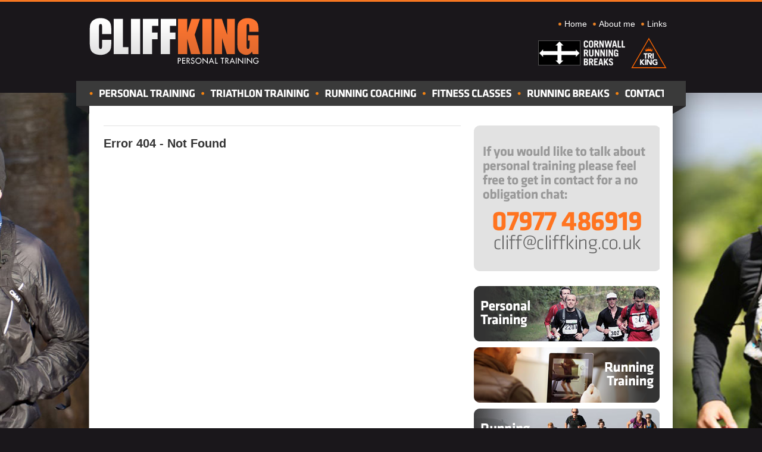

--- FILE ---
content_type: text/html; charset=UTF-8
request_url: http://www.cliffking.co.uk/2010/10/berko-to-hertford-2/
body_size: 12750
content:

<!DOCTYPE html PUBLIC "-//W3C//DTD XHTML 1.0 Transitional//EN" "http://www.w3.org/TR/xhtml1/DTD/xhtml1-transitional.dtd">
<html xmlns="http://www.w3.org/1999/xhtml" lang="en-US">

<head profile="http://gmpg.org/xfn/11">
<meta http-equiv="Content-Type" content="text/html; charset=UTF-8" />

<title>Nothing found for  2010 10 Berko-To-Hertford-2</title>

<link rel="stylesheet" href="http://www.cliffking.co.uk/wp-content/themes/cliffking/style.css" type="text/css" media="screen" />
<link rel="pingback" href="http://www.cliffking.co.uk/xmlrpc.php" />


<script src="http://ajax.googleapis.com/ajax/libs/jquery/1.4.2/jquery.min.js" type="text/javascript"></script>
<script src="http://www.cliffking.co.uk/wp-content/themes/cliffking/scripts/jquery.nivo.slider.pack.js" type="text/javascript"></script>
<link rel="stylesheet" type="text/css" media="all" href="http://www.cliffking.co.uk/wp-content/themes/cliffking/css/nivo-slider.css" />


<link rel="alternate" type="application/rss+xml" title="Cliff King - Personal Trainer in Truro, Cornwall &raquo; Feed" href="http://www.cliffking.co.uk/feed/" />
<link rel="alternate" type="application/rss+xml" title="Cliff King - Personal Trainer in Truro, Cornwall &raquo; Comments Feed" href="http://www.cliffking.co.uk/comments/feed/" />
<link rel='stylesheet' id='colorbox-theme1-css'  href='http://www.cliffking.co.uk/wp-content/plugins/jquery-colorbox/themes/theme1/colorbox.css?ver=4.6' type='text/css' media='screen' />
<link rel='stylesheet' id='nivoslider-css'  href='http://www.cliffking.co.uk/wp-content/plugins/nivo-slider-5/scripts/nivo-slider/nivo-slider.css?ver=3.8.41' type='text/css' media='all' />
<script type='text/javascript' src='http://www.cliffking.co.uk/wp-includes/js/jquery/jquery.js?ver=1.10.2'></script>
<script type='text/javascript' src='http://www.cliffking.co.uk/wp-includes/js/jquery/jquery-migrate.min.js?ver=1.2.1'></script>
<script type='text/javascript'>
/* <![CDATA[ */
var jQueryColorboxSettingsArray = {"jQueryColorboxVersion":"4.6","colorboxInline":"false","colorboxIframe":"false","colorboxGroupId":"","colorboxTitle":"","colorboxWidth":"false","colorboxHeight":"false","colorboxMaxWidth":"false","colorboxMaxHeight":"false","colorboxSlideshow":"false","colorboxSlideshowAuto":"false","colorboxScalePhotos":"false","colorboxPreloading":"false","colorboxOverlayClose":"false","colorboxLoop":"true","colorboxEscKey":"true","colorboxArrowKey":"true","colorboxScrolling":"true","colorboxOpacity":"0.85","colorboxTransition":"elastic","colorboxSpeed":"350","colorboxSlideshowSpeed":"2500","colorboxClose":"close","colorboxNext":"next","colorboxPrevious":"previous","colorboxSlideshowStart":"start slideshow","colorboxSlideshowStop":"stop slideshow","colorboxCurrent":"{current} of {total} images","colorboxXhrError":"This content failed to load.","colorboxImgError":"This image failed to load.","colorboxImageMaxWidth":"false","colorboxImageMaxHeight":"false","colorboxImageHeight":"false","colorboxImageWidth":"false","colorboxLinkHeight":"false","colorboxLinkWidth":"false","colorboxInitialHeight":"100","colorboxInitialWidth":"300","autoColorboxJavaScript":"","autoHideFlash":"","autoColorbox":"true","autoColorboxGalleries":"","addZoomOverlay":"","useGoogleJQuery":"","colorboxAddClassToLinks":""};
/* ]]> */
</script>
<script type='text/javascript' src='http://www.cliffking.co.uk/wp-content/plugins/jquery-colorbox/js/jquery.colorbox-min.js?ver=1.3.21'></script>
<script type='text/javascript' src='http://www.cliffking.co.uk/wp-content/plugins/jquery-colorbox/js/jquery-colorbox-wrapper-min.js?ver=4.6'></script>
<script type='text/javascript' src='http://www.cliffking.co.uk/wp-content/plugins/wordpress-flickr-manager/js/jquery.lightbox.js?ver=3.8.41'></script>
<script type='text/javascript' src='http://www.cliffking.co.uk/wp-content/plugins/wordpress-flickr-manager/js/wfm-lightbox.php?ver=3.8.41'></script>
<link rel="EditURI" type="application/rsd+xml" title="RSD" href="http://www.cliffking.co.uk/xmlrpc.php?rsd" />

<!-- WFM INSERT LIGHTBOX FILES -->
<link rel="stylesheet" href="http://www.cliffking.co.uk/wp-content/plugins/wordpress-flickr-manager/css/lightbox.css" type="text/css" />
<!-- WFM END INSERT -->

			<link rel="stylesheet" href="http://www.cliffking.co.uk/wp-content/plugins/wp-page-numbers/classic/wp-page-numbers.css" type="text/css" media="screen" />
<!-- All in One SEO Pack 2.1.4 by Michael Torbert of Semper Fi Web Design[297,382] -->
<!-- /all in one seo pack -->
</head>
<body>
<script type="text/javascript">

  var _gaq = _gaq || [];
  _gaq.push(['_setAccount', 'UA-2022692-18']);
  _gaq.push(['_trackPageview']);

  (function() {
    var ga = document.createElement('script'); ga.type = 'text/javascript'; ga.async = true;
    ga.src = ('https:' == document.location.protocol ? 'https://ssl' : 'http://www') + '.google-analytics.com/ga.js';
    var s = document.getElementsByTagName('script')[0]; s.parentNode.insertBefore(ga, s);
  })();

</script>
<div id="container">
  <div id="header">
      <div id="navWrapper">
      
      	<a href="http://www.cliffking.co.uk/" title="Cliff King &#8211; Personal Trainer in Truro, Cornwall" rel="home"><img src="http://www.cliffking.co.uk/wp-content/themes/cliffking/images/logo-cliff-king.png" class="logo"></a>
      
      	<div class="triKingLogo">
  			<a href="http://www.cliffking.co.uk/triathlon-training/"><img src="http://www.cliffking.co.uk/wp-content/themes/cliffking/images/logo_triking.png"></a>
  		</div>
  			
		<div class="CRBLogo">
			<a href="http://www.cornwallrunningbreaks.co.uk/" target="_blank"><img src="http://www.cliffking.co.uk/wp-content/themes/cliffking/images/logo-cornwall-running-breaks.png"></a>
		</div>
      
          <div id="navSub">
            <ul>
              <li><a href="/index.php" title="Home">Home</a></li>
              <li><a href="/about/" title="About me">About me</a></li>
              <li><a href="/community/" title="Links">Links</a></li>
            </ul>
          </div><!-- Sub Navigation end -->
      
      <div id="navMain">
      <ul>
        <li id="navMain-personalTraining"><a href="/personal-training/" title="Personal Training">Personal Training</a></li>
        <li id="navMain-triathlonTraining"><a href="/triathlon-training/" title="Triathlon Training">Running Training</a></li>
        <li id="navMain-runningTraining"><a href="/running-training/" title="Running Training">Running Training</a></li>
        <li id="navMain-fitnessClasses"><a href="/fitness-classes/" title="Fitness Classes">Fitness Classes</a></li>
        <li id="navMain-runningBreaks"><a href="http://www.cornwallrunningbreaks.co.uk/" title="Running Breaks" target="_blank">Running Breaks</a></li>
        <li id="navMain-contact"><a href="/contact-me/" title="Contact me">Contact</a></li>
      </ul>
      </div>
      
    </div><!-- #navWrapper -->
  </div><!-- Header end -->
 <div id="main-content">
<div id="section">
	<div id="sidebar">
    <!-- sidebar start -->
    <a href="mailto:cliff@cliffking.co.uk"><img src="/wp-content/themes/cliffking/images/panel_contacts.png" alt="Contact Cliff King" style="margin-bottom:25px;" /></a>
    <a href="/personal-training/"><img src="/wp-content/themes/cliffking/images/panel_personaltraining.png" alt="Personal Training" style="margin-bottom:10px;" /></a>
    <a href="/running-training/"><img src="/wp-content/themes/cliffking/images/panel_runningtraining.png" alt="Running Training" style="margin-bottom:10px;" /></a>
    <a href="http://www.cornwallrunningbreaks.co.uk/" target="_blank"><img src="/wp-content/themes/cliffking/images/panel_runningbreaks.jpg" alt="Running Training" style="margin-bottom:10px;" /></a>
    <a href="/triathlon-training/"><img src="/wp-content/themes/cliffking/images/panel_triathlontraining.png" alt="Triathlon Training" style="margin-bottom:10px;" /></a>
	
	
			
		<div class="sb-panel">
		  <h3>I’ve never felt so fit</h3>
		  <p class="quote-text">&#8220;I'm not a big fan of gyms as I prefer to be outside. Cliff introduced me to distance running and helped me with all aspects from buying the right kind of trainers and kit to perfecting my technique. I'm now running further than I ever have before in much quicker times.&#8221; <br /><br /><strong>Mark - Truro</strong></p>
		</div>
		<div class="quote"></div>
		<div class="sb-panel">
		  <h3>I didn’t think I could ever run a marathon</h3>
		  <p class="quote-text">&#8220;In a moment of madness I signed up for the Brighton Marathon. I hadn't done much running before so didn't know where to start. Cliff was my training guru and helped me to achieve me goal. I might do the New York Marathon next year!&#8221;<br /><br /><strong>Sara Green - Brighton</strong></p>
		</div>
		<div class="quote"></div>
				
		
    
    <div class="sb-panel">
    <h3>Training tips</h3>
      <p class="sbregular-text"><img src="/wp-content/themes/cliffking/images/tips-thumb.jpg" alt="Cliff King Personal Trainer" width="110" height="110" class="alignleft" />Make time for the goal you want to achieve, for example, by rising one hour earlier, three times a week to complete exercise.</p>
    </div>
    <div class="normal"></div><br /><br />

    </div>
  <!-- sidebar end -->
<div id="article">

		<h2 class="center">Error 404 - Not Found</h2>

    </div><!-- Article end -->
</div>

<br class="clearfloat" />
</div><!-- main content end -->

  <div id="footer"><!-- Footer start -->
  	<div id="footer-top"></div>
    <div id="ft-column-holder">
  	<div id="ft-column-1">
    <h4>Get in touch</h4>
<p>If you would like to talk about personal training please feel free to get in contact for a no obligation chat.</p>
<p>Tell me about your goals and I will develop and train you so that we can achieve those goals together:</p>
<p>Tel: 07977 486919</p>
<p>Email: <a href="mailto:cliff@cliffking.co.uk">cliff@cliffking.co.uk</a></p>
    </div>
<!--    <div id="ft-column-2">
    <h4>Latest blog posts</h4>
<ul>
    		<li><a href='http://www.cliffking.co.uk/tofh-marking-14-3-miles-21913/'>TofH marking 14.3 miles 21/9/13</a></li>
	<li><a href='http://www.cliffking.co.uk/tewin-to-enfield-16-4-miles-20913/'>Tewin to Enfield 16.4 miles 20/9/13</a></li>
	<li><a href='http://www.cliffking.co.uk/berko-to-tewin-25-3-miles-19913/'>Berko to Tewin 25.3 miles 19/9/13</a></li>
	<li><a href='http://www.cliffking.co.uk/luton-to-berko-21-7-miles-17913/'>Luton to Berko 21.7 miles 17/9/13</a></li>
	<li><a href='http://www.cliffking.co.uk/svp100-32-miles-14913/'>SVP100 (32 miles) 14/9/13</a></li>
	<li><a href='http://www.cliffking.co.uk/berko-to-cheddington-13913-11-9-miles/'>Berko to Cheddington 13/9/13 11.9 miles</a></li>
	<li><a href='http://www.cliffking.co.uk/berko-to-biggleswade-39-7-miles-11913/'>Berko to Biggleswade 39.7 miles 11/9/13</a></li>
	<li><a href='http://www.cliffking.co.uk/tewin-to-tottenham-25-9-miles-6913/'>Tewin to Tottenham 25.9 miles 6/9/13</a></li>
	<li><a href='http://www.cliffking.co.uk/dunstable-half-marathon-at-night-again-13-1-miles-4913/'>dunstable half marathon at night (again) 13.1 miles 4/9/13</a></li>
	<li><a href='http://www.cliffking.co.uk/round-the-ashridge-path-12-7-miles-3913/'>Round the Ashridge path, 12.7 miles 3/9/13</a></li>
</ul>
    </div>-->
    <div id="ft-column-3">
    <h4>Site map</h4>
    <div class="menu-footer-container"><ul id="menu-footer" class="menu"><li id="menu-item-1394" class="menu-item menu-item-type-post_type menu-item-object-page menu-item-1394"><a href="http://www.cliffking.co.uk/">Home</a></li>
<li id="menu-item-1395" class="menu-item menu-item-type-post_type menu-item-object-page menu-item-1395"><a href="http://www.cliffking.co.uk/about/">About me</a></li>
<li id="menu-item-1400" class="menu-item menu-item-type-post_type menu-item-object-page menu-item-1400"><a href="http://www.cliffking.co.uk/personal-training/">Personal Training</a></li>
<li id="menu-item-1401" class="menu-item menu-item-type-post_type menu-item-object-page menu-item-1401"><a href="http://www.cliffking.co.uk/running-training/">Running Training</a></li>
<li id="menu-item-1524" class="menu-item menu-item-type-custom menu-item-object-custom menu-item-1524"><a href="http://www.cornwallrunningbreaks.co.uk/">Running Breaks</a></li>
<li id="menu-item-1396" class="menu-item menu-item-type-post_type menu-item-object-page menu-item-1396"><a href="http://www.cliffking.co.uk/contact-me/">Contact me</a></li>
</ul></div>    </div>
    <br class="clearfloat" />
    </div><!-- ft column holder -->
    <div id="small-print"><p>&copy; Cliff King - Personal Trainer and Running Coach in Truro, Cornwall</p></div>
  </div><!-- Footer end -->
</div>
</body>
</html>

--- FILE ---
content_type: text/css
request_url: http://www.cliffking.co.uk/wp-content/themes/cliffking/style.css
body_size: 15077
content:
@charset "utf-8";
/*
Theme Name: Cliff King
Theme URI: http://cliffking.co.uk/
Description: A site for Cliff King
Version: 1.0
Author: Mark Cossey
Author URI: http://burning.me/
Tags: grey, custom header, fixed width, two columns, widgets


*/

body  {
	margin: 0; 
	padding: 0;
	background: url(images/bg.jpg) no-repeat center top #1a171b;
	border-top: 3px solid #f77721;
	text-align: center;
	font-family: Helvetica, Arial, sans-serif;
	font-size: 100%;
	color: #333;
}

img {
	border: 0;
}

.wp-caption {
	position: relative;
	margin: 0 0 30px 0;
	padding: 5px 1px 0 1px;
	background-color: #B7B4AF;
	text-align: center;
	font-size: 0.8em;
}
.wp-caption img {
	margin: 0 0 2px 0;
	padding: 0;
	text-align: center;
	border: 1px solid #FFF;
}
p.wp-caption-text {
	position: absolute;
	width: 100%;
	bottom: -23px;
	left: 0;
	margin: 0;
	padding: 0;
	background-color: #D1CDC8;
	color: #797672;
}


/* --------- div panels --------- */

#container{
	margin: 0px;
	padding: 0px;
}

#main-content{
	width: 980px;
	padding-top: 20px;
	margin: 0 auto;
	line-height: 1.2em;
	background-color: #FFF;
}

#header{
	height: 188px;
	margin-right: auto;
	margin-left: auto;
	background-image: url(images/banner.png);
	background-repeat: repeat-x;
	background-position: center top;
	margin-top: 0px;
	margin-bottom: 0px;
}

.logo {
	position: absolute;
	top: 27px;
	left: 0px;
}

.healthHubLogo {
	position: absolute;
	top: 60px;
	right: 10px;
}

.CRBLogo {
	position: absolute;
	top: 60px;
	right: 80px;
}

.triKingLogo {
	position: absolute;
	top: 60px;
	right: 10px;
}

.runWildLogo {
	position: absolute;
	top: 70px;
	right: 195px;
}

.berkhamstedTriathlonLogo {
	position: absolute;
	top: 60px;
	right: 370px;
}

#section{
	width: 980px;
	background-color: #FFF;
}
#article{
	width: 600px;
	margin-left: 24px;
	margin-right: 22px;
	background-color: #FFF;
	float: left;
}

#sidebar{
	float: right;
	width: 312px;
	margin-right: 22px;
	display: inline;
	color: #505050;
}

.quote{
	background-image: url(images/sb-panel-bgbtm-quote.gif);
	background-repeat: no-repeat;
	background-position: center top;
	height: 30px;
	width: 312px;
	display: block;
	margin-top: -20px;
}
.normal{
	background-image: url(images/sb-panel-bgbtm.gif);
	background-repeat: no-repeat;
	background-position: center top;
	height: 9px;
	width: 312px;
	display: block;
	margin-top: 0px;
}
.sb-panel{
	background-image: url(images/sb-panel-bgtop.gif);
	background-repeat: no-repeat;
	background-position: center top;
	padding-left: 20px;
	padding-right: 20px;
	padding-bottom: 20px;
}
.sb-panel .alignleft {
	margin: 0 12px 0 0;
}
#blog-section{
}

#contact-panel{
}

#footer{
	background-color: #1a171b;
}
#small-print{
	height: 50px;
	margin-right: auto;
	margin-left: auto;
}

#ft-column-holder{
	width: 1024px;
	margin-right: auto;
	margin-left: auto;
	background-color: #3a3a3a;
}

#footer-top{
	background-image: url(images/footer-top.gif);
	background-repeat: repeat-x;
	background-position: center top;
	height: 14px;
	margin-right: auto;
	margin-left: auto;
}

#ft-column-1{
	width: 430px;
	float: left;
	margin-left: 55px;
	display: inline;
}

#ft-column-2{
	width: 301px;
	float: left;
	margin-left: 11px;
}

#ft-column-3{
	width: 430px;
	float: left;
	margin-left: 55px;
}

.clearfloat { 
	clear:both;
    height:0;
    font-size: 1px;
    line-height: 0px;
}

ul.two-column {
	clear: both;
	margin: 0 0 1.3em 0;
	padding: 0;
	list-style-type: none;
}
#article ul.two-column li {
	float: left;
	width: 49%;
	margin: 0 2% 2% 0;
	list-style-type: none;
	background: none;
}
#article ul.two-column li:nth-child(even) {
	float: left;
	margin-right: 0;
}
#article ul.two-column li img {
	margin: 0 0 15px 0;
}

#article ul.two-column li ul.bio {
	margin: 0 0 1em 1em;
	padding: 0;
}
#article ul.two-column li ul.bio li {
	float: none;
	width: 100%;
	margin: 0 0 1px 0;
	padding: 0;
	list-style-type: disc;
	background: none;
	font-size: 0.9em;
	color: #555;
}

#article .triathlon-training h3 {
	margin: 0 0 1em 0;
	padding: 1.2em 0 0 0;
	border-top: 1px solid #dedede;
	letter-spacing: -0.015em;
	font-size: 1.25em;
	color: #ff7420;
}
#article .triathlon-training h4 {
	margin: 0 0 0.35em 0;
	padding: 0;
	letter-spacing: -0.015em;
	font-size: 1.2em;
}


/*---------- RUN-WILD ----------*/

.runWildWrapper {
	position: relative;
	width: 940px;
	margin: -10px 20px 0 20px;
	background-color: #D1CDC8;
	border-radius: 8px;
	-moz-border-radius: 8px;
	-webkit-border-radius: 8px;
	text-align: left;
	color: #544C46;
}


.runWildWrapper a:link, .runWildWrapper a:visited {
	color: #544C46;
}
.runWildWrapper a:active, .runWildWrapper a:hover {
	color: #938F8B;
}
.runWildWrapper h1 {
	clear: both;
	margin: 0 0 0.75em 0;
	font-size: 1.9em;
	font-weight: normal;
	letter-spacing: -0.05em;
	color: #938F8B;
}
.runWildWrapper h2 {
	clear: both;
	margin: 0 0 0.5em 0;
	font-size: 1.3em;
	color: #938F8B;
}
.runWildWrapper p {
	line-height: 1.4em;
}
.runWildWrapper ul {
	margin: 0 0 1.2em 0;
	padding: 0;
	list-style: none;
}
.runWildWrapper li {
	margin: 0 0 0.5em 0;
	padding: 0 0 0 12px;
	background: url(images/bullet_runwild.png) no-repeat 0 0.45em;
}

.runWildHeader {
	position: relative;
	height: 145px;
	background: url(images/bg_runwild.jpg) 50% 0 no-repeat #D1CDC8;
	border-radius: 8px 8px 0 0;
	-moz-border-radius: 8px 8px 0 0;
	-webkit-border-radius: 8px 8px 0 0;
}

.runWildHeader .logo {
	position: absolute;
	top: 43px;
	left: 30px;
}

.runWildHeader .contacts {
	position: absolute;
	top: 43px;
	right: 80px;
}

.runWildHeader .facebook {
	position: absolute;
	top: 38px;
	right: 30px;
}

.runWildHeader .twitter {
	position: absolute;
	top: 74px;
	right: 30px;
}

.runWildHeader .tagline {
	position: absolute;
	top: 170px;
	right: 20px;
}

.contentRunWild {
	width: 645px;
	margin: 35px 0 0 30px;
	padding: 0;
}
.contentRunWild #pricePanels {
	margin: 0;
	padding: 0;
}
.contentRunWild #pricePanels li {
	float: left;
	position: relative;
	width: 310px;
	margin: 0 0 1.4em 10px;
	padding: 0;
	background-image: none;
	background-color: #F3F2F0;
}
.contentRunWild .threeImages {
	margin-bottom: 45px;
}
.contentRunWild .threeImages .wp-caption {
	display: inline-block;
	margin: 0 0 0 7px;
}
.contentRunWild .threeImages .wp-caption:first-child {
	margin: 0;
}


.contentRunWild #pricePanels li:first-child {
	margin-left: 0;
}
.contentRunWild #pricePanels .title {
	margin: 0 0 0.75em 0;
	padding: 0.4em 0;
	text-align: center;
	background-color: #AAA7A3;
	font-size: 1.1em;
	font-weight: bold;
	color: #FFF;
}
.contentRunWild #pricePanels .price {
	position: absolute;
	top: 46px;
	right: 15px;
	margin: 0;
	padding: 0;
	font-size: 2.2em;
	color: #A8C11D;
}
.contentRunWild #pricePanels .details {
	width: 175px;
	margin: 0 0 1.55em 0;
	padding: 0 0 0 20px;
	text-align: center;
	line-height: 1.5em;
	font-size: 0.8em;
}

.sidebarRunWild {
	position: absolute;
	top: 180px;
	right: 30px;
	width: 210px;
}
.sidebarRunWild ul {
	border-top: 1px solid #bbb7b4;
	font-size: 1.1em;
}
.sidebarRunWild li {
	padding: 0.65em;
	border-bottom: 1px solid #bbb7b4;
	background: none;
	font-weight: bold;
	color: #938F8B;
}
.sidebarRunWild li a:link, .sidebarRunWild li a:visited {
	color: #938F8B;
	text-decoration: none;
}
.sidebarRunWild li a:active, .sidebarRunWild li a:hover {
	color: #544C46;
}



footerRunWild {
	clear: both;
}


/*-------------------SLIDER-------------------*/

.slider-wrapper {
	position: relative;
	height: 1000px;
	margin: 0 0 0 3px;
}
.nivo-controlNav {
	position: absolute;
	top: 500px;
	left: 0;
	width: 655px;
	padding: 0 !important;
	text-align: left !important;
	z-index: 1976px;
}
.nivo-control {
}
.nivo-control img {
	margin: 0 8px 5px 0;
	border: 2px solid #FFF;
}
#nivoslider-1374 {
	width: 630px;
	height: 473px;
	border: 5px solid #FFF;
}
.nivo-caption {
	background-color: #EE343F !important;
	padding-top: 8px !important;
	padding-bottom: 8px !important;
}


/*---------- NAV ----------*/

#navWrapper {
	position: relative;
	height: 177px;
	width: 980px;
	margin-right: auto;
	margin-left: auto;
}




/*-------------------NAV MAIN-------------------*/


#navMain {
	position: absolute;
	top: 147px;
	width: 980px;
	height: 15px;
	margin: 0;
}

#navMain ul {
	margin: 0;
	padding: 0;
}

#navMain li,
#navMain a {
	float: left;
	margin: 0;
	padding: 0;
	height: 15px;
	background-image: url(images/nav.png);
	background-repeat: no-repeat;
	text-indent: -1976px;
	overflow: hidden;
}

#navMain li a:hover { background-image: none;}

#navMain-personalTraining a { width: 180px; background-position: 0px 0px;}
#navMain-triathlonTraining a { width: 190px; background-position: -180px 0px;}
#navMain-runningTraining a { width: 180px; background-position: -370px 0px;}
#navMain-fitnessClasses a { width: 160px; background-position: -550px 0px;}
#navMain-runningBreaks a { width: 165px; background-position: -710px 0px;}
#navMain-contact a { width: 90px; background-position: -875px 0px;}

#navMain-personalTraining { width: 180px; background-position: 0px -15px;}
#navMain-triathlonTraining { width: 190px; background-position: -180px -15px;}
#navMain-runningTraining { width: 180px; background-position: -370px -15px;}
#navMain-fitnessClasses { width: 160px; background-position: -550px -15px;}
#navMain-runningBreaks { width: 165px; background-position: -710px -15px;}
#navMain-contact { width: 90px; background-position: -875px -15px;}


/*---------- NAV SUB ----------*/

#navSub {
	position: absolute;
	width: 400px;
	top: 28px;
	right: 0;
	text-align: right;
	font-family: Helvetica, Arial, sans-serif;
	font-size: 0.9em;
}
#navSub ul {
	float: right;
	margin: 0;
	padding: 0;
	list-style-type: none;
}
#navSub li {
	display: inline;
	padding: 0 10px;
	list-style-type: none;
	white-space: nowrap;
	float: left;
	background: url(images/divider.png) 0 50% no-repeat;
}
#navSub li a {
	display:block;
	font-size: 1em;
	color:#FFFFFF;
	text-decoration: none;
	margin: 0;
	padding: 0;
	height: 19px;
	line-height: 19px;
}
#navSub a:link, #navSub a:visited {
	text-decoration: none;
	color: #FFF;
}
#navSub a:active, #navSub a:hover {
	color: #f77721;
}

* html #nav a {width:1%;} /* see http://www.positioniseverything.net/explorer/escape-floats.html */


/*---------- Typography ------------- */

#footer h4{
	font-family: Arial, Helvetica, sans-serif;
	font-size: 18px;
	font-weight: bold;
	color: #d2d1cd;
	text-align: left;
	border-bottom-width: 1px;
	border-bottom-style: dotted;
	border-bottom-color: #5e5e5e;
	padding-bottom: 4px;
	margin-bottom: -5px;
}

#footer p{
	font-family: Arial, Helvetica, sans-serif;
	font-size: 14px;
	font-weight: normal;
	color: #ada9a5;
	text-align: left;
	padding-top: 0px;
	padding-bottom: 5px;
}

.quote-text{
	font-size: 14px;
	font-style: italic;
	text-align: left;
}
.sbcontact-text {
	font-family: Arial, Helvetica, sans-serif;
	font-size: 20px;
	font-style: normal;
	text-align: left;
	padding-top: 15px;
	/*margin-bottom: -5px;*/
}

.sbregular-text {
	font-size: 14px;
	font-style: italic;
	text-align: left;
}
#sidebar h4{
	font-family: Arial, Helvetica, sans-serif;
	font-size: 18px;
	font-style: italic;
	text-align: left;
	font-weight: bold;
	padding-top: 15px;
	margin-bottom: -20px;
}

#sidebar h3{
	font-size: 18px;
	font-style: italic;
	text-align: left;
	font-weight: bold;
	padding-top: 15px;
	margin-bottom: 0.35em;
}

#sidebar h2{
	text-align: left;
	font-weight: bold;
	padding-top: 0px;
	font-family: Arial, Helvetica, sans-serif;
	font-size: 30px;
	margin-bottom: -20px;
}

#article h1{
	margin: 0 0 0.85em 0;
	font-size: 28px;
	font-weight: normal;
	text-align: left;
	color: #FF7420;
}
#article h2 {
	margin: 0 0 0.65em 0;
	padding: 1em 0 0 0;
	border-top: 1px solid #E2E2E2;
	text-align: left;
	font-size: 20px;
}
#article h3{
	font-family: Arial, Helvetica, sans-serif;
	font-size: 18px;
	text-align: left;
	margin-bottom: -10px;
	padding-bottom: 0px;
}
#article p{
	font-family: Arial, Helvetica, sans-serif;
	font-size: 14px;
	text-align: left;
}
#article ul{
}
#article li{
	font-family: Arial, Helvetica, sans-serif;
	font-size: 14px;
	list-style-type: disc;
	padding-bottom: 10px;
	text-align: left;
}
#article .tickList {
	margin: 0 0 0 20px;
	padding: 0;
	text-align: left;
}
#article .tickList li {
	margin: 0 0 0.35em 0;
	padding: 0 0 0 19px;
	background: url(images/bullet_tick.gif) 0 0 no-repeat;
	list-style-type: none;
	text-align: left;
}
#article .date{
	font-family: Arial, Helvetica, sans-serif;
	font-size: 12px;
	color: #999;
	text-align: left;
}
#footer ul {
	padding-left: 0px;
}
#footer li {
	font-family: Arial, Helvetica, sans-serif;
	font-size: 14px;
	color: #FFF;
	list-style-type: none;
	padding-bottom: 10px;
	text-align: left;
}

#small-print p{
	font-family: Arial, Helvetica, sans-serif;
	color: #3A3A3A;
	font-size: 12px;
	text-align: center;
}

.date-holder{
	width:60px;
	height:60px;
	float:left;
	background-image: url(images/cal-bg.gif);
	background-repeat: no-repeat;
	background-position: center top;
	margin-top: 2px;
	margin-right: 10px;
}
.month-holder{
	font-family: Verdana, Geneva, sans-serif;
	font-weight: bold;
	color: #FFF;
	font-size: 13px;
	text-align: center;
	padding-top: 1px;
}
.day-holder{
	font-family: Verdana, Geneva, sans-serif;
	font-size: 27px;
	font-weight: bold;
	color: #333;
	padding-top: 8px;
}


/*-------------------SLIDER-------------------*/

#slider {
    position: relative;
    width: 600px;
    height: 275px;
    background: url(images/loading.gif) no-repeat 50% 50%;
}
#slider img {
    position: absolute;
    top: 0px;
    left: 0px;
    display: none;
}
#slider a {
    border: 0;
    display: block;
}


/*------------------- Titles -------------------*/

#titleHome { width: 166px; height: 34px; margin: 0 0 15px 0; text-indent: -1976px; background: url(images/title_home.gif); }



/* -------------------- images ---------------------- */

.alignright {
	float: right;
}

.alignleft {
	float: left;
}


img.alignleft {
	display: inline;
	border: none;
	float: left;
	margin: 0 15px 15px 0;
	}
	
	
img.alignright {
	display: inline;
	border: none;
    float: right;
    margin: 0 0 15px 15px;
}

img.alignleft_nav {
	display: inline;
	border-top-style: none;
	border-right-style: none;
	border-bottom-style: none;
	border-left-style: none;
	float: left;
	margin: 0px;
	}


/* -------------------- links ---------------------- */

#footer a:link, #footer a:visited{
	color: #ada9a5;
	text-decoration:underline;
}

#footer a:hover{
	color:#FFF;
	text-decoration:none;
}
#article a:link, #article a:visited{
	color: #f77721;
	text-decoration:underline;
}

#article a:hover{
	color:#333;
	text-decoration:none;
}

#sidebar a:link, #sidebar a:visited{
	color: #565E55;
	text-decoration:underline;
}

#sidebar a:hover{
	color:#f77721;
	text-decoration:none;
}


--- FILE ---
content_type: text/javascript
request_url: http://www.cliffking.co.uk/wp-content/plugins/wordpress-flickr-manager/js/jquery.lightbox.js?ver=3.8.41
body_size: 14652
content:
/**
 * jQuery Lightbox
 * Version 0.5 - 11/29/2007
 * @author Warren Krewenki
 *
 * Changes by:
 * @author Krzysztof Kotowicz <koto at webworkers dot pl>:
 *  - bugfix: multiple instances of Lightbox galleries allowed
 *    (using opts variable instead of $.fn.lightbox.defaults)
 *  - bugfix: use var for local variables in a few functions
 *  - added support for navbarOnTop setting
 *  - added support for displayTitle setting
 *  - added support for slideNavBar setting (with slideNavBarSpeed)
 *  - added support for displayHelp setting
 *  - added support for fitToScreen setting (ported Lightbox VinDSL hack)
 *    (see http://www.huddletogether.com/forum/comments.php?DiscussionID=307)
 *  - plugin now uses jQuery.width() and jQuery.height()
 *  - removed eval() calls
 *  - removed destroyElement - uses jQuery.remove()
 *  - use of prevLinkText, nextLinkText and help
 *  - all strings are now placed in opts.strings to allow for customization/translation
 *
 * Based on Lightbox 2 by Lokesh Dhakar (http://www.huddletogether.com/projects/lightbox2/)
 * Originally written to make use of the Prototype framework, and Script.acalo.us, now altered to use jQuery.
 *
 **/

(function($){
	var opts;

	$.fn.lightbox = function(options){
		// build main options
		opts = $.extend({}, $.fn.lightbox.defaults, options);

		// initalize the lightbox
		$.fn.lightbox.initialize();
		return this.each(function(){
			$(this).click(function(){
				$(this).lightbox.start(this);
				return false;
			});
		});
	};

	// lightbox functions
	$.fn.lightbox.initialize = function(){
		$('#overlay').remove();
		$('#lightbox').remove();
		opts.inprogress = false;
		var outerImage = '<div id="outerImageContainer"><div id="imageContainer"><img id="lightboxImage"><div id="hoverNav"><a href="javascript://" title="' + opts.strings.prevLinkTitle + '" id="prevLink"></a><a href="javascript://" id="nextLink" title="' + opts.strings.nextLinkTitle + '"></a></div><div id="loading"><a href="javascript://" id="loadingLink"><img src="'+opts.fileLoadingImage+'"></a></div></div></div>';
		var imageData = '<div id="imageDataContainer" class="clearfix"><div id="imageData"><div id="imageDetails"><span id="caption"></span><span id="numberDisplay"></span></div><div id="bottomNav">'

		if (opts.displayHelp)
			imageData += '<span id="helpDisplay">' + opts.strings.help + '</span>';

		imageData += '<a href="javascript://" id="bottomNavClose" title="' + opts.strings.closeTitle + '"><img src="'+opts.fileBottomNavCloseImage+'"></a></div></div></div>';

		var string;

		if (opts.navbarOnTop) {
		  string = '<div id="overlay"></div><div id="lightbox">' + imageData + outerImage + '</div>';
		  $("body").append(string);
		  $("#imageDataContainer").addClass('ontop');
		} else {
		  string = '<div id="overlay"></div><div id="lightbox">' + outerImage + imageData + '</div>';
		  $("body").append(string);
		}

		$("#overlay").click(function(){ $.fn.lightbox.end(); }).hide();
		$("#lightbox").click(function(){ $.fn.lightbox.end();}).hide();
		$("#loadingLink").click(function(){ $.fn.lightbox.end(); return false;});
		$("#bottomNavClose").click(function(){ $.fn.lightbox.end(); return false; });
		$('#outerImageContainer').width(opts.widthCurrent).height(opts.heightCurrent);
		$('#imageDataContainer').width(opts.widthCurrent);
	};

	$.fn.lightbox.getPageSize = function(){
		var xScroll, yScroll;

		if (window.innerHeight && window.scrollMaxY) {
			xScroll = window.innerWidth + window.scrollMaxX;
			yScroll = window.innerHeight + window.scrollMaxY;
		} else if (document.body.scrollHeight > document.body.offsetHeight){ // all but Explorer Mac
			xScroll = document.body.scrollWidth;
			yScroll = document.body.scrollHeight;
		} else { // Explorer Mac...would also work in Explorer 6 Strict, Mozilla and Safari
			xScroll = document.body.offsetWidth;
			yScroll = document.body.offsetHeight;
		}

		var windowWidth, windowHeight;

		if (self.innerHeight) { // all except Explorer
			if(document.documentElement.clientWidth){
				windowWidth = document.documentElement.clientWidth;
			} else {
				windowWidth = self.innerWidth;
			}
			windowHeight = self.innerHeight;
		} else if (document.documentElement && document.documentElement.clientHeight) { // Explorer 6 Strict Mode
			windowWidth = document.documentElement.clientWidth;
			windowHeight = document.documentElement.clientHeight;
		} else if (document.body) { // other Explorers
			windowWidth = document.body.clientWidth;
			windowHeight = document.body.clientHeight;
		}

		// for small pages with total height less then height of the viewport
		if(yScroll < windowHeight){
			pageHeight = windowHeight;
		} else {
			pageHeight = yScroll;
		}


		// for small pages with total width less then width of the viewport
		if(xScroll < windowWidth){
			pageWidth = xScroll;
		} else {
			pageWidth = windowWidth;
		}

		var arrayPageSize = new Array(pageWidth,pageHeight,windowWidth,windowHeight);
		return arrayPageSize;
	};


	$.fn.lightbox.getPageScroll = function(){
		var xScroll, yScroll;

		if (self.pageYOffset) {
			yScroll = self.pageYOffset;
			xScroll = self.pageXOffset;
		} else if (document.documentElement && document.documentElement.scrollTop){  // Explorer 6 Strict
			yScroll = document.documentElement.scrollTop;
			xScroll = document.documentElement.scrollLeft;
		} else if (document.body) {// all other Explorers
			yScroll = document.body.scrollTop;
			xScroll = document.body.scrollLeft;
		}

		var arrayPageScroll = new Array(xScroll,yScroll);
		return arrayPageScroll;
	};

	$.fn.lightbox.pause = function(ms){
		var date = new Date();
		var curDate = null;
		do{curDate = new Date();}
		while( curDate - date < ms);
	};

	$.fn.lightbox.start = function(imageLink){

		$("select, embed, object").hide();
		var arrayPageSize = $.fn.lightbox.getPageSize();
		$("#overlay").hide().css({width: '100%', height: arrayPageSize[1]+'px', opacity : opts.overlayOpacity}).fadeIn();
		opts.imageArray = [];
		imageNum = 0;

		var anchors = document.getElementsByTagName( imageLink.tagName);

		// if image is NOT part of a set..
		if(!imageLink.rel || (imageLink.rel == '')){
			// add single image to Lightbox.imageArray
			opts.imageArray.push(new Array(imageLink.href, opts.displayTitle ? imageLink.title : ''));
		} else {
		// if image is part of a set..
			$("a").each(function(){
				if(this.href && (this.rel == imageLink.rel)){
					opts.imageArray.push(new Array(this.href, opts.displayTitle ? this.title : ''));
				}
			})

			for(i = 0; i < opts.imageArray.length; i++){
				for(j = opts.imageArray.length-1; j>i; j--){
					if(opts.imageArray[i][0] == opts.imageArray[j][0]){
						opts.imageArray.splice(j,1);
					}
				}
			}
			while(opts.imageArray[imageNum][0] != imageLink.href) { imageNum++;}
		}
		
		// calculate top and left offset for the lightbox
		var arrayPageScroll = $.fn.lightbox.getPageScroll();
		var lightboxTop = arrayPageScroll[1] + (arrayPageSize[3] / 10);
		var lightboxLeft = arrayPageScroll[0];
		$('#lightbox').css({top: lightboxTop+'px', left: lightboxLeft+'px'}).show();


		if (!opts.slideNavBar)
			$('#imageData').hide();

		$.fn.lightbox.changeImage(imageNum);
		
	};

	$.fn.lightbox.changeImage = function(imageNum){
		if(opts.inprogress == false){
			opts.inprogress = true;
			opts.activeImage = imageNum;	// update global var

			// hide elements during transition
			$('#loading').show();
			$('#lightboxImage').hide();
			$('#hoverNav').hide();
			$('#prevLink').hide();
			$('#nextLink').hide();

			if (opts.slideNavBar) { // delay preloading image until navbar will slide up
				// $('#imageDataContainer').slideUp(opts.navBarSlideSpeed, $.fn.doChangeImage);
				$('#imageDataContainer').hide();
				$('#imageData').hide();
				$.fn.doChangeImage();
			} else {
			    $.fn.doChangeImage();
			}
		}
	};

	$.fn.doChangeImage = function(){

		imgPreloader = new Image();

		// once image is preloaded, resize image container
		imgPreloader.onload=function(){
		    var newWidth = imgPreloader.width;
		    var newHeight = imgPreloader.height;


			if (opts.fitToScreen) {
		        var arrayPageSize = $.fn.lightbox.getPageSize();
				var ratio;
				var initialPageWidth = arrayPageSize[2] - 2 * opts.borderSize;
				var initialPageHeight = arrayPageSize[3] - 200;

				if (imgPreloader.height > initialPageHeight)
				{
					newWidth = parseInt((initialPageHeight/imgPreloader.height) * imgPreloader.width);
					newHeight = initialPageHeight;
				}
				else if (imgPreloader.width > initialPageWidth)
				{
					newHeight = parseInt((initialPageWidth/imgPreloader.width) * imgPreloader.height);
					newWidth = initialPageWidth;
				}
			}

			$('#lightboxImage').attr('src', opts.imageArray[opts.activeImage][0])
							   .width(newWidth).height(newHeight);
			$.fn.lightbox.resizeImageContainer(newWidth, newHeight);
		}

		imgPreloader.src = opts.imageArray[opts.activeImage][0];
	}
	
	$.fn.lightbox.end = function(){
		$.fn.lightbox.disableKeyboardNav();
		$('#lightbox').hide();
		$('#overlay').fadeOut();
		$('select, object, embed').show();
	};

	$.fn.lightbox.preloadNeighborImages = function(){
		if((opts.imageArray.length - 1) > opts.activeImage){
			preloadNextImage = new Image();
			preloadNextImage.src = opts.imageArray[opts.activeImage + 1][0];
		}
		if(opts.activeImage > 0){
			preloadPrevImage = new Image();
			preloadPrevImage.src = opts.imageArray[opts.activeImage - 1][0];
		}
	};

	$.fn.lightbox.keyboardAction = function(e){
		if (e == null) { // ie
			var keycode = event.keyCode;
			var escapeKey = 27;
		} else { // mozilla
			var keycode = e.keyCode;
			var escapeKey = e.DOM_VK_ESCAPE;
		}

		var key = String.fromCharCode(keycode).toLowerCase();

		if((key == 'x') || (key == 'o') || (key == 'c') || (keycode == escapeKey)){ // close lightbox
			$.fn.lightbox.end();
		} else if((key == 'p') || (keycode == 37)){ // display previous image
			if(opts.activeImage != 0){
				$.fn.lightbox.disableKeyboardNav();
				$.fn.lightbox.changeImage(opts.activeImage - 1);
			}
		} else if((key == 'n') || (keycode == 39)){ // display next image
			if(opts.activeImage != (opts.imageArray.length - 1)){
				$.fn.lightbox.disableKeyboardNav();
				$.fn.lightbox.changeImage(opts.activeImage + 1);
			}
		}
	};

	$.fn.lightbox.resizeImageContainer = function(imgWidth, imgHeight){
		// get current width and height
		opts.widthCurrent = document.getElementById('outerImageContainer').offsetWidth;
		opts.heightCurrent = document.getElementById('outerImageContainer').offsetHeight;

		// get new width and height
		var widthNew = (imgWidth  + (opts.borderSize * 2));
		var heightNew = (imgHeight  + (opts.borderSize * 2));

		// scalars based on change from old to new
		opts.xScale = ( widthNew / opts.widthCurrent) * 100;
		opts.yScale = ( heightNew / opts.heightCurrent) * 100;

		// calculate size difference between new and old image, and resize if necessary
		wDiff = opts.widthCurrent - widthNew;
		hDiff = opts.heightCurrent - heightNew;

		$('#imageDataContainer').animate({width: widthNew},opts.resizeSpeed,'linear');
		$('#outerImageContainer').animate({width: widthNew},opts.resizeSpeed,'linear',function(){
			$('#outerImageContainer').animate({height: heightNew},opts.resizeSpeed,'linear',function(){
				$.fn.lightbox.showImage();
			});
		});


		// if new and old image are same size and no scaling transition is necessary,
		// do a quick pause to prevent image flicker.
		if((hDiff == 0) && (wDiff == 0)){
			if (jQuery.browser.msie){ $.fn.lightbox.pause(250); } else { $.fn.lightbox.pause(100);}
		}

		$('#prevLink').height(imgHeight);
		$('#nextLink').height(imgHeight);
	};

	$.fn.lightbox.showImage = function(){
		$('#loading').hide();
		$('#lightboxImage').fadeIn("fast");
		$.fn.lightbox.updateDetails();
		$.fn.lightbox.preloadNeighborImages();

		opts.inprogress = false;
	};

	$.fn.lightbox.updateDetails = function(){

		if(opts.imageArray[opts.activeImage][1]){
			$('#caption').html(opts.imageArray[opts.activeImage][1]).show();
		}

		// if image is part of set display 'Image x of x'
		if(opts.imageArray.length > 1){
			var nav_html;

			nav_html = opts.strings.image + (opts.activeImage + 1) + opts.strings.of + opts.imageArray.length;

			// display previous / next text links
			if ((opts.activeImage) > 0) {
				nav_html = '<a title="' + opts.strings.prevLinkTitle + '" href="#" id="prevLinkText">' + opts.strings.prevLinkText + "</a>" + nav_html;
			}

			if ((opts.activeImage + 1) < opts.imageArray.length) {
				nav_html += '<a title="' + opts.strings.nextLinkTitle + '" href="#" id="nextLinkText">' + opts.strings.nextLinkText + "</a>";
			}

			$('#numberDisplay').html(nav_html).show();
		}

		if (opts.slideNavBar) {
		    $("#imageData").slideDown(opts.navBarSlideSpeed);
		} else {
			$("#imageData").show();
		}

		var arrayPageSize = $.fn.lightbox.getPageSize();
		$('#overlay').height(arrayPageSize[1]);
		$.fn.lightbox.updateNav();
	};

	$.fn.lightbox.updateNav = function(){
		$('#hoverNav').show();

		// if not first image in set, display prev image button
		if(opts.activeImage != 0){
			$('#prevLink,#prevLinkText').show().click(function(){
				$.fn.lightbox.changeImage(opts.activeImage - 1); return false;
			});
		}

		// if not last image in set, display next image button
		if(opts.activeImage != (opts.imageArray.length - 1)){
			$('#nextLink,#nextLinkText').show().click(function(){

				$.fn.lightbox.changeImage(opts.activeImage +1); return false;
			});
		}

		$.fn.lightbox.enableKeyboardNav();
	};


	$.fn.lightbox.enableKeyboardNav = function(){
		document.onkeydown = $.fn.lightbox.keyboardAction;
	};

	$.fn.lightbox.disableKeyboardNav = function(){
		document.onkeydown = '';
	};

	$.fn.lightbox.defaults = {
		fileLoadingImage : 'images/loading.gif',
		fileBottomNavCloseImage : 'images/closelabel.gif',
		overlayOpacity : 0.8,
		borderSize : 10,
		imageArray : new Array,
		activeImage : null,
		inprogress : false,
		resizeSpeed : 350,
		widthCurrent: 250,
		heightCurrent: 250,
		xScale : 1,
		yScale : 1,
		displayTitle: true,
		navbarOnTop: false,
		slideNavBar: false, // slide nav bar up/down between image resizing transitions
		navBarSlideSpeed: 350,
		displayHelp: false,
		strings : {
			help: ' \u2190 / P - previous image\u00a0\u00a0\u00a0\u00a0\u2192 / N - next image\u00a0\u00a0\u00a0\u00a0ESC / X - close image gallery',
			prevLinkTitle: 'previous image',
			nextLinkTitle: 'next image',
			prevLinkText:  '&laquo; Previous',
			nextLinkText:  'Next &raquo;',
			closeTitle: 'close image gallery',
			image: 'Image ',
			of: ' of '
		},
		fitToScreen: false		// resize images if they are bigger than window
	};
})(jQuery);

--- FILE ---
content_type: text/javascript;charset=UTF-8
request_url: http://www.cliffking.co.uk/wp-content/plugins/wordpress-flickr-manager/js/wfm-lightbox.php?ver=3.8.41
body_size: 4209
content:


function updateFlickrHref(anchor) {
	var image = anchor.getElementsByTagName('img');
	image = image[0];
	
	var chkClass = image.getAttribute("class");
	if (chkClass === null) {
		chkClass = image.getAttribute("className");
	}
	
	if(chkClass && chkClass.match("flickr-original")) {
		anchor.setAttribute("href", image.getAttribute("longdesc"));
	} else {
		var image_link = image.getAttribute("src");
		var imageSize = "";
		
		if(chkClass) {
			var testResult = chkClass.match(/flickr\-small|flickr\-medium|flickr\-large/);
			switch(testResult.toString()) {
				case "flickr-large":
					imageSize = "_b";
					break;
				case "flickr-medium":
					imageSize = "";
					break;
				case "flickr-small":
					imageSize = "_m";
					break;
			}
		}
		
		if(image_link.match(/[s,t,m]\.jpg/)) {
			image_link = image_link.split("_");
			image_link.pop();
			image_link[image_link.length - 1] = image_link[image_link.length - 1] + imageSize + ".jpg";
			image_link = image_link.join("_");
		} else if(!image_link.match(/b\.jpg/)) {
			image_link = image_link.split(".");
			image_link.pop();
			image_link[image_link.length - 1] = image_link[image_link.length - 1] + imageSize + ".jpg";
			image_link = image_link.join(".");
		}
		anchor.setAttribute("href", image_link);
	}
}



function prepareWFMImages() {
	
	wfmJS('a[@rel*=flickr-mgr]').click(function() {
				var caption = wfmJS(this).attr('title');
		if('' == 'true') caption = wfmJS(this).attr('title') + ' <a href="' + wfmJS(this).attr('href') + '" title="View on Flickr"><img src="http://www.cliffking.co.uk/wp-content/plugins/wordpress-flickr-manager/images/flickr-media.gif" alt="View on Flickr" /></a>';
	
		if(wfmJS(this).attr("rel") == "flickr-mgr") {	// Individual Photo
		
			var origUrl = wfmJS(this).attr("href");
			var origTitle = wfmJS(this).attr('title');
			updateFlickrHref(this);
			wfmJS(this).attr('title', caption);
			
			wfmJS(this).lightbox({
				fixedNavigation:	true,
				fileLoadingImage:	"http://www.cliffking.co.uk/wp-content/plugins/wordpress-flickr-manager/images/loading-3.gif",
				fileBottomNavCloseImage:	"http://www.cliffking.co.uk/wp-content/plugins/wordpress-flickr-manager/images/closelabel.gif"
			});
			
			wfmJS(this).attr("rel", '');
			wfmJS(this).lightbox.start(this);
			
			var anchor = this;
			
			setTimeout(function() {
				wfmJS(anchor).attr("rel","flickr-mgr");
				wfmJS(anchor).attr("href", origUrl);
				wfmJS(anchor).attr('title', origTitle);
			}, 100);
			
		} else {	// Member of photoset
			var origUrls = [];
			var setRel = wfmJS(this).attr("rel");
			
			wfmJS('a[@rel*=flickr-mgr]').each(function(){
				if(wfmJS(this).attr('rel') == setRel){
					origUrls.push([wfmJS(this).attr("href"), wfmJS(this).attr("title")]);
					
					var caption = wfmJS(this).attr('title');
					if('' == 'true') caption = wfmJS(this).attr('title') + ' <a href="' + wfmJS(this).attr('href') + '" title="View on Flickr"><img src="http://www.cliffking.co.uk/wp-content/plugins/wordpress-flickr-manager/images/flickr-media.gif" alt="View on Flickr" /></a>';
					wfmJS(this).attr("title", caption);
					
					updateFlickrHref(this);
				}
			});
			origUrls.reverse();
			
			wfmJS(this).lightbox({
				fixedNavigation:	true,
				fileLoadingImage:	"http://www.cliffking.co.uk/wp-content/plugins/wordpress-flickr-manager/images/loading-3.gif",
				fileBottomNavCloseImage:	"http://www.cliffking.co.uk/wp-content/plugins/wordpress-flickr-manager/images/closelabel.gif"
			});
			
			wfmJS(this).lightbox.start(this);
			
			// Delay changing the URL's back because Internet Explorer doesn't wait for execution to finish
			setTimeout(function() {
				wfmJS("a").each(function(){
					if(this.href && (this.rel == setRel)){
						var url = origUrls.pop();
						wfmJS(this).attr("href", url[0]);
						wfmJS(this).attr("title", url[1]);
					}
				});
			}, 100);
			
		}
		
		return false;
	});
	
}

// Thanks go to Michael Wender for the jQuery no conflict update
var wfmJS = jQuery.noConflict();
wfmJS(document).ready(function() {
	var opacityCSS = {
		'filter' : 'alpha(opacity=60)',
		'opacity' : '0.6',
		'-moz-opacity' : '0.6'
	};
	wfmJS('#overlay').css(opacityCSS);
	
	prepareWFMImages();
});
